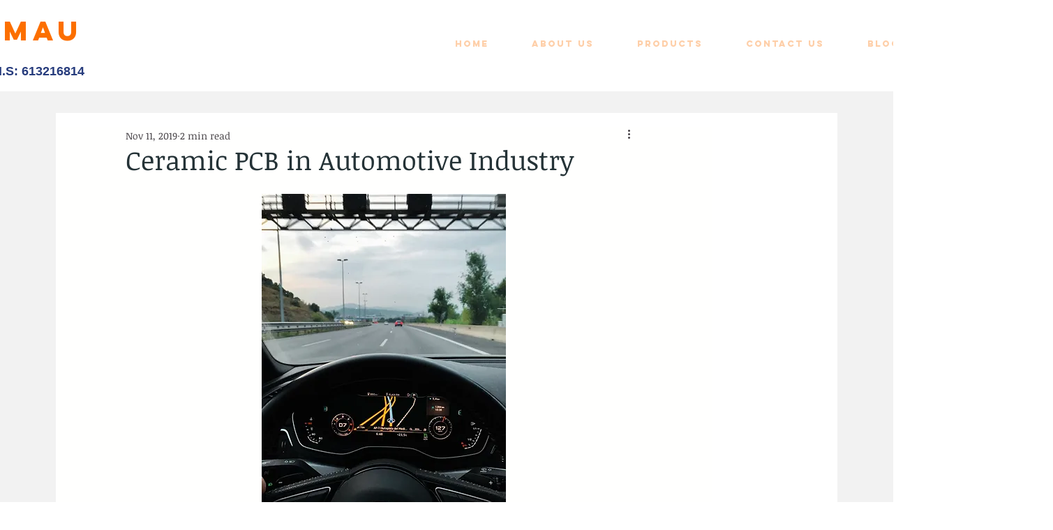

--- FILE ---
content_type: text/javascript; charset=utf-8
request_url: https://d.bablic.com/snippet/5faa0553234f0b00014c9f0e.js?version=3.9
body_size: -54
content:
// Error: conf file does not have enough elements for site: 5faa0553234f0b00014c9f0e